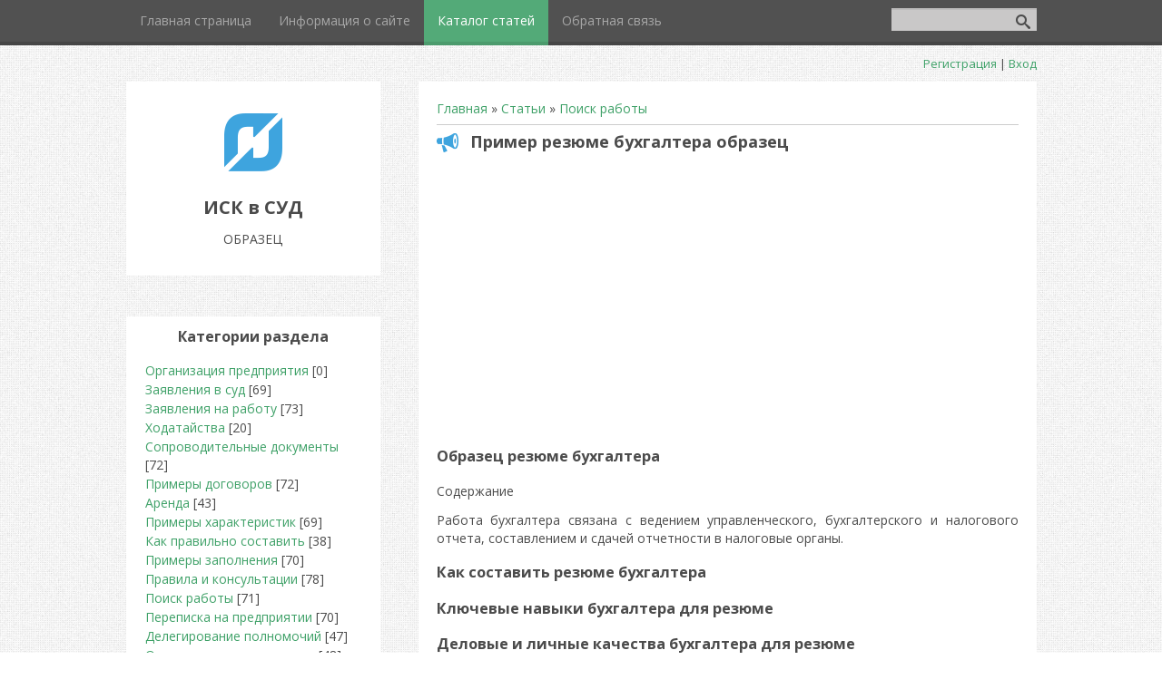

--- FILE ---
content_type: text/html; charset=UTF-8
request_url: http://iskovoepismo.my1.ru/publ/poisk_raboty/primer_rezjume_bukhgaltera_obrazec/13-1-0-869
body_size: 16369
content:
<!DOCTYPE html>
<html>
<head>
 <meta charset="utf-8" />
 <meta http-equiv="X-UA-Compatible" content="IE=edge" />
 <meta name="viewport" content="width=device-width, initial-scale=1.0" />
 

 <title>Пример резюме бухгалтера образец - Поиск работы  - Каталог шаблонов бланков - ОБРАЗЕЦ</title>
 <!--[if lt IE 9]>
 <script type="text/javascript">
 var e = ("header,footer,article,aside,section,nav").split(',');
 for (var i = 0; i < e.length; i++) {
 document.createElement(e[i]);
 }
 </script>
 <![endif]-->
 <link href="//fonts.googleapis.com/css?family=Open+Sans:400italic,400,700&subset=latin,cyrillic" rel="stylesheet" type="text/css" />
 <link rel="stylesheet" href="/.s/src/css/1084.css" />

	<link rel="stylesheet" href="/.s/src/base.min.css" />
	<link rel="stylesheet" href="/.s/src/layer7.min.css" />

	<script src="/.s/src/jquery-1.12.4.min.js"></script>
	
	<script src="/.s/src/uwnd.min.js"></script>
	<script src="//s740.ucoz.net/cgi/uutils.fcg?a=uSD&ca=2&ug=999&isp=1&r=0.925736717906524"></script>
	<link rel="stylesheet" href="/.s/src/ulightbox/ulightbox.min.css" />
	<link rel="stylesheet" href="/.s/src/socCom.min.css" />
	<link rel="stylesheet" href="/.s/src/social.css" />
	<script src="/.s/src/ulightbox/ulightbox.min.js"></script>
	<script src="/.s/src/socCom.min.js"></script>
	<script src="//sys000.ucoz.net/cgi/uutils.fcg?a=soc_comment_get_data&site=5iskovoepismo"></script>
	<script>
/* --- UCOZ-JS-DATA --- */
window.uCoz = {"site":{"host":"iskovoepismo.my1.ru","domain":null,"id":"5iskovoepismo"},"layerType":7,"sign":{"7251":"Запрошенный контент не может быть загружен. Пожалуйста, попробуйте позже.","7253":"Начать слайд-шоу","5255":"Помощник","5458":"Следующий","3125":"Закрыть","7252":"Предыдущий","7254":"Изменить размер","7287":"Перейти на страницу с фотографией."},"language":"ru","uLightboxType":1,"module":"publ","country":"US","ssid":"154332656144451634104"};
/* --- UCOZ-JS-CODE --- */

		function eRateEntry(select, id, a = 65, mod = 'publ', mark = +select.value, path = '', ajax, soc) {
			if (mod == 'shop') { path = `/${ id }/edit`; ajax = 2; }
			( !!select ? confirm(select.selectedOptions[0].textContent.trim() + '?') : true )
			&& _uPostForm('', { type:'POST', url:'/' + mod + path, data:{ a, id, mark, mod, ajax, ...soc } });
		}

		function updateRateControls(id, newRate) {
			let entryItem = self['entryID' + id] || self['comEnt' + id];
			let rateWrapper = entryItem.querySelector('.u-rate-wrapper');
			if (rateWrapper && newRate) rateWrapper.innerHTML = newRate;
			if (entryItem) entryItem.querySelectorAll('.u-rate-btn').forEach(btn => btn.remove())
		}
 function uSocialLogin(t) {
			var params = {"yandex":{"height":515,"width":870},"google":{"height":600,"width":700},"ok":{"width":710,"height":390},"facebook":{"height":520,"width":950},"vkontakte":{"height":400,"width":790}};
			var ref = escape(location.protocol + '//' + ('iskovoepismo.my1.ru' || location.hostname) + location.pathname + ((location.hash ? ( location.search ? location.search + '&' : '?' ) + 'rnd=' + Date.now() + location.hash : ( location.search || '' ))));
			window.open('/'+t+'?ref='+ref,'conwin','width='+params[t].width+',height='+params[t].height+',status=1,resizable=1,left='+parseInt((screen.availWidth/2)-(params[t].width/2))+',top='+parseInt((screen.availHeight/2)-(params[t].height/2)-20)+'screenX='+parseInt((screen.availWidth/2)-(params[t].width/2))+',screenY='+parseInt((screen.availHeight/2)-(params[t].height/2)-20));
			return false;
		}
		function TelegramAuth(user){
			user['a'] = 9; user['m'] = 'telegram';
			_uPostForm('', {type: 'POST', url: '/index/sub', data: user});
		}
function loginPopupForm(params = {}) { new _uWnd('LF', ' ', -250, -100, { closeonesc:1, resize:1 }, { url:'/index/40' + (params.urlParams ? '?'+params.urlParams : '') }) }
/* --- UCOZ-JS-END --- */
</script>

	<style>.UhideBlock{display:none; }</style>
	<script type="text/javascript">new Image().src = "//counter.yadro.ru/hit;noadsru?r"+escape(document.referrer)+(screen&&";s"+screen.width+"*"+screen.height+"*"+(screen.colorDepth||screen.pixelDepth))+";u"+escape(document.URL)+";"+Date.now();</script>
</head>
<body class="t-body">
<div id="utbr8214" rel="s740"></div>
<!--U1AHEADER1Z-->
<header>
	<div id="top" class="clearfix">
		<div class="t-container">
			
			<div id="show-search" class="show-search"></div>
			<div id="b-search" class="b-search pull-right b-search-min">
				
		<div class="searchForm">
			<form onsubmit="this.sfSbm.disabled=true" method="get" style="margin:0" action="/search/">
				<div align="center" class="schQuery">
					<input type="text" name="q" maxlength="30" size="20" class="queryField" />
				</div>
				<div align="center" class="schBtn">
					<input type="submit" class="searchSbmFl" name="sfSbm" value="Найти" />
				</div>
				<input type="hidden" name="t" value="0">
			</form>
		</div>
			</div>
			
			<div id="show-menu" class="show-menu"></div>
			<nav>
				<!-- <sblock_nmenu> -->
<!-- <bc> --><div id="uNMenuDiv1" class="uMenuV"><ul class="uMenuRoot">
<li><a  href="/" ><span>Главная страница</span></a></li>
<li><a  href="/index/0-2" ><span>Информация о сайте</span></a></li>
<li><a class=" uMenuItemA" href="/publ" ><span>Каталог статей</span></a></li>
<li><a  href="/index/0-3" ><span>Обратная связь</span></a></li></ul></div><!-- </bc> -->
<!-- </sblock_nmenu> -->
			</nav>
		</div>
	</div>
	<div class="b-usermenu t-container">
		
		<a title="Регистрация" href="/register"><!--<s3089>-->Регистрация<!--</s>--></a> | <a title="Вход" href="javascript:;" rel="nofollow" onclick="loginPopupForm(); return false;"><!--<s3087>-->Вход<!--</s>--></a>
		
	</div>
</header>
<!--/U1AHEADER1Z-->
<div class="b-main t-container clearfix">
 <!-- <middle> -->
 <div class="b-logo b-white">
 <a title="Главная" href="http://iskovoepismo.my1.ru/"><img class="logo-img" src="/.s/t/1084/logo-img.png" alt=""/></a>
 <div class="site-title"><!-- <logo> -->ИСК в СУД<!-- </logo> --></div>
 <div class="site-slogan">ОБРАЗЕЦ</div>
 </div>
 <div class="b-maincontent b-white" role="main">
 <!-- <global_promo> -->
 
 <!-- </global_promo> -->
 <div class="content-padding">
 <!-- <body> --><table border="0" cellpadding="0" cellspacing="0" width="100%">
<tr>
<td width="80%"><a href="http://iskovoepismo.my1.ru/"><!--<s5176>-->Главная<!--</s>--></a> &raquo; <a href="/publ/"><!--<s5208>-->Статьи<!--</s>--></a>  &raquo; <a href="/publ/poisk_raboty/13">Поиск работы</a></td>
<td align="right" style="white-space: nowrap;"></td>
</tr>
</table>
<hr />
<div class="eTitle" style="padding-bottom:3px;">Пример резюме бухгалтера образец</div>
<table border="0" width="100%" cellspacing="0" cellpadding="2" class="eBlock">
<tr><td class="eText" colspan="2">
 <script async src="//pagead2.googlesyndication.com/pagead/js/adsbygoogle.js"></script>
<!-- iskovoepismo_top -->
<ins class="adsbygoogle"
 style="display:inline-block;width:336px;height:280px"
 data-ad-client="ca-pub-7940124667247745"
 data-ad-slot="9593564131"></ins>
<script>
(adsbygoogle = window.adsbygoogle || []).push({});
</script>
 <h3>Образец резюме бухгалтера</h3><p>Содержание</p><p>Работа бухгалтера связана с ведением управленческого, бухгалтерского и налогового отчета, составлением и сдачей отчетности в налоговые органы.</p><h3>Как составить резюме бухгалтера</h3><h3>Ключевые навыки бухгалтера для резюме</h3><h3>Деловые и личные качества бухгалтера для резюме</h3><h3>Образец резюме бухгалтера</h3><p>Шевякова Лина Ивановна</p><p>Дата рождения: 16.09.1987</p><p>Адрес проживания: г. Москва, ул.Вавилова, 64, кв. 32</p><p>Телефон: (495) 742-13-53</p><p>e-mail: shevyakova_l@gmail.com</p><p>Цель: применение своего профессионального опыта, навыков и знаний на должности бухгалтера.</p><p>Опыт работы: июль 2009 г. - наст. время - бухгалтер, ЗАО Мириада. Сфера деятельности: розничная торговля продуктами питания.</p><p>Функциональные обязанности:</p> <li>ведение бухгалтерского и налогового учета</li><li>работа с первичной документацией (счета-фактуры, накладные)</li><li>контроль взаиморасчетов с покупателями и поставщиками</li><li>работа с в системе Клиент-Банк</li><li>подготовка и сдача отчетности в налоговые органы.</li> <p>Достижения:</p> <li>выполнение задач по минимизации налогов и затрат.</li> <p>Образование: 2004-2009 гг. Финансовый университет при правительстве Российской Федерации, специальность Бухгалтерский учет и аудит, диплом специалиста.</p><p>Дополнительное образование: сентябрь 2009г. тренинг по налогообложению и бухгалтерскому учету в Moscow Business School, г. Москва.</p><p>Профессиональные навыки: опытный пользователь ПК: MsWord, Excel, Internet, 1С, Клиент-Банк. Знание бухгалтерского и налогового законодательства.</p><p>Личные качества: усидчивость, внимательность, аналитический склад ума, умение работать с большими объемами информации, аккуратность, самоорганизованность.</p><p>Для того, чтобы Ваше резюме на работу бухгалтера получилось качественным и интересным для работодателя, воспользуйтесь советами статьи Как написать эффективное резюме .</p><p>Дополнительным преимуществом Вашего резюме станет наличие сопроводительного письма и рекомендаций .</p><h3>Образец резюме на должность бухгалтера.</h3><p>Образец резюме бухгалтера</p><p> Бу хгалтер – профессия, для достижения успеха в которой, теоретических знаний с опытом работы будет недостаточно. В профессии бухгалтера необходима усидчивость, ответственность и скрупулезность. На первый взгляд безобидная ошибка может привести к серьезным затратам как временным так и финансовым. </p><p> Когда будете готовы приступить к составлению резюме на должность бухгалтера или любую другую должность, связанную с финансами стоит сделать акцент на опыт работы и на  владение бухгалтерскими программами, а не только на образование. Не лишним будет и перечислить личные качества соискателя. </p><p>РЕЗЮМЕ</p><p> 01058, г.Киев, ул. Калинина, 1, кв. 1,</p><p>Дипломированный специалист по специальности – бухгалтерский учет с 15-летним опытом работы по составлению финансовых отчетов, в том в числе и год независимой работы, связанной с ревизорской деятельностью, так же пяти летний стаж работы с производственной бухгалтерией. Предыдущая деятельность в основном связана с легкой промышленностью. Есть значительный опыт работы на руководящей должности, принимал участие в разработке проектов. Работал с системами по бухгалтерскому учету Работал с программными продуктами dBASE, Lotus1-2-3, Paradox и другими пакетами.</p><p>Производственная бухгалтерия. На протяжении более чем пяти лет занимался на уровне отделов производственной бухгалтерией. Большой опыт в разработке норм затрат и есть опыт в проведении дисперсионного анализа в организациях с региональными операциями. Есть опыт в кодировании и ценообразовании в маркетинговых и производственных процедурах.</p><p>Общая бухгалтерия. Есть значительный опыт в управлении финансовыми делами, непосредственно связанными с функционированием предприятия. Основной обязанностью было составление сметы текущих затрат (обороты свыше 5 млн. грн.) принимал непосредственное участие в реструктуризации бухгалтерского учета, в отчетности в пределах отделов, для получения усовершенствованного управления и анализа работы. Результатом одной из программ стала прибыль в размере 21% за первый год.</p><p>Преподавательский и управленческий опыт. Организовал и преподавал семинары по бухгалтерскому учету для руководителей, цель которых – повысить финансовую ответственности руководителей отделов путем изучения принципов увеличения доходов и снижения расходов. Сокращение затрат на 17 % за период в два года - есть результатом проведения таких семинаров. Разработал систему, позволяющую контролировать бюджет капиталовложений для обеспечения более эффективного использования фондов.</p><p>ТРУДОВАЯ БИОГРАФИЯ </p><p>С марта 1992 г. по нынешнее время</p><p>Предприятие «Спецпродукт» - должность: директор по финансам</p><p>Август 1987 г. – ноябрь 1990 г.</p><p>Компания «Прибой» - должность: заместитель директора по финансовым вопросам</p><p>Июль 1984 г. – сентябрь 1985 г.</p><h3>Резюме бухгалтера – образец составления</h3><p> Если вы хотели посмотреть образец составления резюме бухгалтера, то вы оказались здесь правильно. В данной статье пример резюме позволяет наглядно увидеть основные элементы, из которых оно состоит. Подробно существующие правила составления резюме для устройства на работу были рассмотрены ранее. Я советую посмотреть их. Для увеличения своих шансов на трудоустройство для вас так же может оказаться полезным материал по составлению рекомендательного письма .</p><p>Приведенный здесь пример подходит в качестве исходного образца для написания вашего собственного резюме и поиска работы на абсолютно любую должность (собственно не только бухгалтера).</p><p>Адрес: Москва, ул. Космическая, д. 152, кв. 225</p><h3>Образец резюме бухгалтера</h3><p>Образец резюме бухгалтера . Сделать хорошее резюме на должность бухгалтера не составит особого труда. В первую очередь укажите желаемый размер заработной платы, этим вы покажете работодателю свою целеустремлённость, и то, что уверенны в качестве своей работы. Устраиваясь на работу бухгалтера обязательно нужно иметь образование необходимой специализации, а если вы проходили дополнительные курсы по изучению бухучёта и специализированных программ, то это будет вам только плюсом. Ещё одним важным пунктом резюме бухгалтера есть «опыт работы», ведь на такую ответственную должность предпочитают брать людей, которые уже имеют представления работы не только в теории. Ну а если опыта работы вы не имеете, или он очень мал – не расстраивайтесь, запаситесь парочкой рекомендаций, а в резюме укажите места где проходили практику или стажировку.</p><h3>Скачать образец резюме бухгалтера:</h3><p>Моб. телефон: +7 (000) 000 00 00</p><p> Цель: Замещение должности бухгалтера</p><p> Образование: </p><p>сентябрь 2007 г. – июнь 2011 г. Киевский национальный экономический университет, факультет учета и аудита, специальность – «бухгалтерский учет», диплом специалиста.</p><p><i>Помощник главного бухгалтера</i></p><h3>Пример резюме главного бухгалтера</h3><p>Для того, чтобы найти хорошую работу, необходимо уметь правильно себя презентовать работодателю. Для этого прежде всего необходимо составить свое резюме. Это первый документ, который попадает на стол кадровика компании, именно по этому документу создается первое впечатление о вас. Поэтому от того, насколько грамотно и правильно составлено резюме, и будет зависеть его решение.</p><p>Резюме главного бухгалтера имеет некоторые свои особенности. Ведь каждый работодатель ищет грамотного, квалифицированного специалиста, с определенным уровнем образования, который владеет необходимыми специальными знаниями.</p><p>Самый главный пункт резюме главного бухгалтера – это профессиональные навыки. Т.е. что Вы умеете делать как профессиональный бухгалтер, какими современными компьютерными программами умеете пользоваться. Тут можно расписать свои достоинства во всей красе, однако, нужно не перестараться и указывать честно то, в чем вы действительно профи.</p><center><object width="425" height="350"><param name="movie" value="http://www.youtube.com/v/CUPvAtz-4ao" /><param name="wmode" value="transparent" /><embed src="http://www.youtube.com/v/CUPvAtz-4ao" type="application/x-shockwave-flash" wmode="transparent" width="425" height="350"></embed></object></center><p>Как видите, составить резюме главного бухгалтера не так уж и сложно.  Посмотрите хороший пример составления резюме главного бухгалтера.</p><p>Источники:
<noindex><a href="http://working-papers.ru/rezume-buhgaltera.html" rel="nofollow" >working-papers.ru</a></noindex>, <noindex><a href="http://www.resume-sample.com.ua/obrazec-rezyume-buxgaltera.html" rel="nofollow" >www.resume-sample.com.ua</a></noindex>, <noindex><a href="http://delo-ved.ru/obraztsy-dokumentov/kadrovye-dokumenty/rezume-buhgaltera-obrazes.html" rel="nofollow" >delo-ved.ru</a></noindex>, <noindex><a href="http://master-rezume.com/primery-rezyume/buxgalter" rel="nofollow" >master-rezume.com</a></noindex>, <noindex><a href="http://resumeprimer.ru/glavnogo-bukhgaltera/" rel="nofollow" >resumeprimer.ru</a></noindex></p> 
 <script async src="//pagead2.googlesyndication.com/pagead/js/adsbygoogle.js"></script>
<!-- iskovoepismo_bottom -->
<ins class="adsbygoogle"
 style="display:inline-block;width:336px;height:280px"
 data-ad-client="ca-pub-7940124667247745"
 data-ad-slot="3547030532"></ins>
<script>
(adsbygoogle = window.adsbygoogle || []).push({});
</script> 
 </td></tr>
<tr><td class="eDetails1" colspan="2"><div style="float:right">
		<style type="text/css">
			.u-star-rating-15 { list-style:none; margin:0px; padding:0px; width:75px; height:15px; position:relative; background: url('/.s/t/1084/rating15.png') top left repeat-x }
			.u-star-rating-15 li{ padding:0px; margin:0px; float:left }
			.u-star-rating-15 li a { display:block;width:15px;height: 15px;line-height:15px;text-decoration:none;text-indent:-9000px;z-index:20;position:absolute;padding: 0px;overflow:hidden }
			.u-star-rating-15 li a:hover { background: url('/.s/t/1084/rating15.png') left center;z-index:2;left:0px;border:none }
			.u-star-rating-15 a.u-one-star { left:0px }
			.u-star-rating-15 a.u-one-star:hover { width:15px }
			.u-star-rating-15 a.u-two-stars { left:15px }
			.u-star-rating-15 a.u-two-stars:hover { width:30px }
			.u-star-rating-15 a.u-three-stars { left:30px }
			.u-star-rating-15 a.u-three-stars:hover { width:45px }
			.u-star-rating-15 a.u-four-stars { left:45px }
			.u-star-rating-15 a.u-four-stars:hover { width:60px }
			.u-star-rating-15 a.u-five-stars { left:60px }
			.u-star-rating-15 a.u-five-stars:hover { width:75px }
			.u-star-rating-15 li.u-current-rating { top:0 !important; left:0 !important;margin:0 !important;padding:0 !important;outline:none;background: url('/.s/t/1084/rating15.png') left bottom;position: absolute;height:15px !important;line-height:15px !important;display:block;text-indent:-9000px;z-index:1 }
		</style><script>
			var usrarids = {};
			function ustarrating(id, mark) {
				if (!usrarids[id]) {
					usrarids[id] = 1;
					$(".u-star-li-"+id).hide();
					_uPostForm('', { type:'POST', url:`/publ`, data:{ a:65, id, mark, mod:'publ', ajax:'2' } })
				}
			}
		</script><ul id="uStarRating869" class="uStarRating869 u-star-rating-15" title="Рейтинг: 0.0/0">
			<li id="uCurStarRating869" class="u-current-rating uCurStarRating869" style="width:0%;"></li><li class="u-star-li-869"><a href="javascript:;" onclick="ustarrating('869', 1)" class="u-one-star">1</a></li>
				<li class="u-star-li-869"><a href="javascript:;" onclick="ustarrating('869', 2)" class="u-two-stars">2</a></li>
				<li class="u-star-li-869"><a href="javascript:;" onclick="ustarrating('869', 3)" class="u-three-stars">3</a></li>
				<li class="u-star-li-869"><a href="javascript:;" onclick="ustarrating('869', 4)" class="u-four-stars">4</a></li>
				<li class="u-star-li-869"><a href="javascript:;" onclick="ustarrating('869', 5)" class="u-five-stars">5</a></li></ul></div><span class="e-category"><span class="ed-title"><!--<s3179>-->Категория<!--</s>-->:</span> <span class="ed-value"><a href="/publ/poisk_raboty/13">Поиск работы</a></span></span><span class="ed-sep"> | </span><span class="e-add"><span class="ed-title"><!--<s3178>-->Добавил<!--</s>-->:</span> <span class="ed-value"><a href="javascript:;" rel="nofollow" onclick="window.open('/index/8-1', 'up1', 'scrollbars=1,top=0,left=0,resizable=1,width=700,height=375'); return false;">pavloann</a> (05.08.2015) </span></span>
  </span></span>
</td></tr>
<tr><td class="eDetails2" colspan="2"><span class="e-reads"><span class="ed-title"><!--<s3177>-->Просмотров<!--</s>-->:</span> <span class="ed-value">928</span></span> 

<span class="ed-sep"> | </span><span class="e-rating"><span class="ed-title"><!--<s3119>-->Рейтинг<!--</s>-->:</span> <span class="ed-value"><span id="entRating869">0.0</span>/<span id="entRated869">0</span></span></span></td></tr>
</table>



<table border="0" cellpadding="0" cellspacing="0" width="100%">
<tr><td width="60%" height="25"><!--<s5183>-->Всего комментариев<!--</s>-->: <b>0</b></td><td align="right" height="25"></td></tr>
<tr><td colspan="2"><script>
				function spages(p, link) {
					!!link && location.assign(atob(link));
				}
			</script>
			<div id="comments"></div>
			<div id="newEntryT"></div>
			<div id="allEntries"></div>
			<div id="newEntryB"></div><script>
			
		Object.assign(uCoz.spam ??= {}, {
			config : {
				scopeID  : 0,
				idPrefix : 'comEnt',
			},
			sign : {
				spam            : 'Спам',
				notSpam         : 'Не спам',
				hidden          : 'Спам-сообщение скрыто.',
				shown           : 'Спам-сообщение показано.',
				show            : 'Показать',
				hide            : 'Скрыть',
				admSpam         : 'Разрешить жалобы',
				admSpamTitle    : 'Разрешить пользователям сайта помечать это сообщение как спам',
				admNotSpam      : 'Это не спам',
				admNotSpamTitle : 'Пометить как не-спам, запретить пользователям жаловаться на это сообщение',
			},
		})
		
		uCoz.spam.moderPanelNotSpamClick = function(elem) {
			var waitImg = $('<img align="absmiddle" src="/.s/img/fr/EmnAjax.gif">');
			var elem = $(elem);
			elem.find('img').hide();
			elem.append(waitImg);
			var messageID = elem.attr('data-message-id');
			var notSpam   = elem.attr('data-not-spam') ? 0 : 1; // invert - 'data-not-spam' should contain CURRENT 'notspam' status!

			$.post('/index/', {
				a          : 101,
				scope_id   : uCoz.spam.config.scopeID,
				message_id : messageID,
				not_spam   : notSpam
			}).then(function(response) {
				waitImg.remove();
				elem.find('img').show();
				if (response.error) {
					alert(response.error);
					return;
				}
				if (response.status == 'admin_message_not_spam') {
					elem.attr('data-not-spam', true).find('img').attr('src', '/.s/img/spamfilter/notspam-active.gif');
					$('#del-as-spam-' + messageID).hide();
				} else {
					elem.removeAttr('data-not-spam').find('img').attr('src', '/.s/img/spamfilter/notspam.gif');
					$('#del-as-spam-' + messageID).show();
				}
				//console.log(response);
			});

			return false;
		};

		uCoz.spam.report = function(scopeID, messageID, notSpam, callback, context) {
			return $.post('/index/', {
				a: 101,
				scope_id   : scopeID,
				message_id : messageID,
				not_spam   : notSpam
			}).then(function(response) {
				if (callback) {
					callback.call(context || window, response, context);
				} else {
					window.console && console.log && console.log('uCoz.spam.report: message #' + messageID, response);
				}
			});
		};

		uCoz.spam.reportDOM = function(event) {
			if (event.preventDefault ) event.preventDefault();
			var elem      = $(this);
			if (elem.hasClass('spam-report-working') ) return false;
			var scopeID   = uCoz.spam.config.scopeID;
			var messageID = elem.attr('data-message-id');
			var notSpam   = elem.attr('data-not-spam');
			var target    = elem.parents('.report-spam-target').eq(0);
			var height    = target.outerHeight(true);
			var margin    = target.css('margin-left');
			elem.html('<img src="/.s/img/wd/1/ajaxs.gif">').addClass('report-spam-working');

			uCoz.spam.report(scopeID, messageID, notSpam, function(response, context) {
				context.elem.text('').removeClass('report-spam-working');
				window.console && console.log && console.log(response); // DEBUG
				response.warning && window.console && console.warn && console.warn( 'uCoz.spam.report: warning: ' + response.warning, response );
				if (response.warning && !response.status) {
					// non-critical warnings, may occur if user reloads cached page:
					if (response.warning == 'already_reported' ) response.status = 'message_spam';
					if (response.warning == 'not_reported'     ) response.status = 'message_not_spam';
				}
				if (response.error) {
					context.target.html('<div style="height: ' + context.height + 'px; line-height: ' + context.height + 'px; color: red; font-weight: bold; text-align: center;">' + response.error + '</div>');
				} else if (response.status) {
					if (response.status == 'message_spam') {
						context.elem.text(uCoz.spam.sign.notSpam).attr('data-not-spam', '1');
						var toggle = $('#report-spam-toggle-wrapper-' + response.message_id);
						if (toggle.length) {
							toggle.find('.report-spam-toggle-text').text(uCoz.spam.sign.hidden);
							toggle.find('.report-spam-toggle-button').text(uCoz.spam.sign.show);
						} else {
							toggle = $('<div id="report-spam-toggle-wrapper-' + response.message_id + '" class="report-spam-toggle-wrapper" style="' + (context.margin ? 'margin-left: ' + context.margin : '') + '"><span class="report-spam-toggle-text">' + uCoz.spam.sign.hidden + '</span> <a class="report-spam-toggle-button" data-target="#' + uCoz.spam.config.idPrefix + response.message_id + '" href="javascript:;">' + uCoz.spam.sign.show + '</a></div>').hide().insertBefore(context.target);
							uCoz.spam.handleDOM(toggle);
						}
						context.target.addClass('report-spam-hidden').fadeOut('fast', function() {
							toggle.fadeIn('fast');
						});
					} else if (response.status == 'message_not_spam') {
						context.elem.text(uCoz.spam.sign.spam).attr('data-not-spam', '0');
						$('#report-spam-toggle-wrapper-' + response.message_id).fadeOut('fast');
						$('#' + uCoz.spam.config.idPrefix + response.message_id).removeClass('report-spam-hidden').show();
					} else if (response.status == 'admin_message_not_spam') {
						elem.text(uCoz.spam.sign.admSpam).attr('title', uCoz.spam.sign.admSpamTitle).attr('data-not-spam', '0');
					} else if (response.status == 'admin_message_spam') {
						elem.text(uCoz.spam.sign.admNotSpam).attr('title', uCoz.spam.sign.admNotSpamTitle).attr('data-not-spam', '1');
					} else {
						alert('uCoz.spam.report: unknown status: ' + response.status);
					}
				} else {
					context.target.remove(); // no status returned by the server - remove message (from DOM).
				}
			}, { elem: elem, target: target, height: height, margin: margin });

			return false;
		};

		uCoz.spam.handleDOM = function(within) {
			within = $(within || 'body');
			within.find('.report-spam-wrap').each(function() {
				var elem = $(this);
				elem.parent().prepend(elem);
			});
			within.find('.report-spam-toggle-button').not('.report-spam-handled').click(function(event) {
				if (event.preventDefault ) event.preventDefault();
				var elem    = $(this);
				var wrapper = elem.parents('.report-spam-toggle-wrapper');
				var text    = wrapper.find('.report-spam-toggle-text');
				var target  = elem.attr('data-target');
				target      = $(target);
				target.slideToggle('fast', function() {
					if (target.is(':visible')) {
						wrapper.addClass('report-spam-toggle-shown');
						text.text(uCoz.spam.sign.shown);
						elem.text(uCoz.spam.sign.hide);
					} else {
						wrapper.removeClass('report-spam-toggle-shown');
						text.text(uCoz.spam.sign.hidden);
						elem.text(uCoz.spam.sign.show);
					}
				});
				return false;
			}).addClass('report-spam-handled');
			within.find('.report-spam-remove').not('.report-spam-handled').click(function(event) {
				if (event.preventDefault ) event.preventDefault();
				var messageID = $(this).attr('data-message-id');
				del_item(messageID, 1);
				return false;
			}).addClass('report-spam-handled');
			within.find('.report-spam-btn').not('.report-spam-handled').click(uCoz.spam.reportDOM).addClass('report-spam-handled');
			window.console && console.log && console.log('uCoz.spam.handleDOM: done.');
			try { if (uCoz.manageCommentControls) { uCoz.manageCommentControls() } } catch(e) { window.console && console.log && console.log('manageCommentControls: fail.'); }

			return this;
		};
	
			uCoz.spam.handleDOM();
		</script>
			<script>
				(function() {
					'use strict';
					var commentID = ( /comEnt(\d+)/.exec(location.hash) || {} )[1];
					if (!commentID) {
						return window.console && console.info && console.info('comments, goto page', 'no comment id');
					}
					var selector = '#comEnt' + commentID;
					var target = $(selector);
					if (target.length) {
						$('html, body').animate({
							scrollTop: ( target.eq(0).offset() || { top: 0 } ).top
						}, 'fast');
						return window.console && console.info && console.info('comments, goto page', 'found element', selector);
					}
					$.get('/index/802', {
						id: commentID
					}).then(function(response) {
						if (!response.page) {
							return window.console && console.warn && console.warn('comments, goto page', 'no page within response', response);
						}
						spages(response.page);
						setTimeout(function() {
							target = $(selector);
							if (!target.length) {
								return window.console && console.warn && console.warn('comments, goto page', 'comment element not found', selector);
							}
							$('html, body').animate({
								scrollTop: ( target.eq(0).offset() || { top: 0 } ).top
							}, 'fast');
							return window.console && console.info && console.info('comments, goto page', 'scrolling to', selector);
						}, 500);
					}, function(response) {
						return window.console && console.error && console.error('comments, goto page', response.responseJSON);
					});
				})();
			</script>
		</td></tr>
<tr><td colspan="2" align="center"></td></tr>
<tr><td colspan="2" height="10"></td></tr>
</table>



<form name="socail_details" id="socail_details" onsubmit="return false;">
						   <input type="hidden" name="social" value="">
						   <input type="hidden" name="data" value="">
						   <input type="hidden" name="id" value="869">
						   <input type="hidden" name="ssid" value="154332656144451634104">
					   </form><div id="postFormContent" class="">
		<form method="post" name="addform" id="acform" action="/index/" onsubmit="return addcom(this)" class="publ-com-add" data-submitter="addcom"><script>
		function _dS(a){var b=a.split(''),c=b.pop();return b.map(function(d){var e=d.charCodeAt(0)-c;return String.fromCharCode(32>e?127-(32-e):e)}).join('')}
		var _y8M = _dS('>kprwv"v{rg?$jkffgp$"pcog?$uqu$"xcnwg?$685562479$"1@2');
		function addcom( form, data = {} ) {
			if (document.getElementById('addcBut')) {
				document.getElementById('addcBut').disabled = true;
			} else {
				try { document.addform.submit.disabled = true; } catch(e) {}
			}

			if (document.getElementById('eMessage')) {
				document.getElementById('eMessage').innerHTML = '<span style="color:#999"><img src="/.s/img/ma/m/i2.gif" border="0" align="absmiddle" width="13" height="13"> Идёт передача данных...</span>';
			}

			_uPostForm(form, { type:'POST', url:'/index/', data })
			return false
		}
document.write(_y8M);</script>
				<div class="mc-widget">
					<script>
						var socRedirect = location.protocol + '//' + ('iskovoepismo.my1.ru' || location.hostname) + location.pathname + location.search + (location.hash && location.hash != '#' ? '#reloadPage,' + location.hash.substr(1) : '#reloadPage,gotoAddCommentForm' );
						socRedirect = encodeURIComponent(socRedirect);

						try{var providers = {};} catch (e) {}

						function socialRepost(entry_link, message) {
							console.log('Check witch Social network is connected.');

							var soc_type = jQuery("form#acform input[name='soc_type']").val();
							switch (parseInt(soc_type)) {
							case 101:
								console.log('101');
								var newWin = window.open('https://vk.com/share.php?url='+entry_link+'&description='+message+'&noparse=1','window','width=640,height=500,scrollbars=yes,status=yes');
							  break;
							case 102:
								console.log('102');
								var newWin = window.open('https://www.facebook.com/sharer/sharer.php?u='+entry_link+'&description='+encodeURIComponent(message),'window','width=640,height=500,scrollbars=yes,status=yes');
							  break;
							case 103:
								console.log('103');

							  break;
							case 104:
								console.log('104');

							  break;
							case 105:
								console.log('105');

							  break;
							case 106:
								console.log('106');

							  break;
							case 107:
								console.log('107');
								var newWin = window.open('https://twitter.com/intent/tweet?source=webclient&url='+entry_link+'&text='+encodeURIComponent(message)+'&callback=?','window','width=640,height=500,scrollbars=yes,status=yes');
							  break;
							case 108:
								console.log('108');

							  break;
							case 109:
								console.log('109');
								var newWin = window.open('https://plusone.google.com/_/+1/confirm?hl=en&url='+entry_link,'window','width=600,height=610,scrollbars=yes,status=yes');
							  break;
							}
						}

						function updateSocialDetails(type) {
							console.log('updateSocialDetails');
							jQuery.getScript('//sys000.ucoz.net/cgi/uutils.fcg?a=soc_comment_get_data&site=5iskovoepismo&type='+type, function() {
								jQuery("form#socail_details input[name='social']").val(type);
								jQuery("form#socail_details input[name=data]").val(data[type]);
								jQuery("form#acform input[name=data]").val(data[type]);
								_uPostForm('socail_details',{type:'POST',url:'/index/778', data:{'m':'3', 'vi_commID': '', 'catPath': ''}});
							});
						}

						function logoutSocial() {
							console.log('delete cookie');
							delete_msg_cookie();
							jQuery.getScript('//sys000.ucoz.net/cgi/uutils.fcg?a=soc_comment_clear_data&site=5iskovoepismo', function(){window.location.reload();});
						}

						function utf8_to_b64( str) {
							return window.btoa(encodeURIComponent( escape( str )));
						}

						function b64_to_utf8( str) {
							return unescape(decodeURIComponent(window.atob( str )));
						}

						function getCookie(c_name) {
							var c_value = " " + document.cookie;
							var c_start = c_value.indexOf(" " + c_name + "=");
							if (c_start == -1) {
								c_value = null;
							} else {
								c_start = c_value.indexOf("=", c_start) + 1;
								var c_end = c_value.indexOf(";", c_start);
								if (c_end == -1) {
									c_end = c_value.length;
								}
								c_value = unescape(c_value.substring(c_start,c_end));
							}
							return c_value;
						}

						var delete_msg_cookie = function() {
							console.log('delete_msg_cookie');
							document.cookie = 'msg=;expires=Thu, 01 Jan 1970 00:00:01 GMT;';
						};

						function preSaveMessage() {
							var msg = jQuery("form#acform textarea").val();
							if (msg.length > 0) {
								document.cookie = "msg="+utf8_to_b64(msg)+";"; //path="+window.location.href+";
							}
						}

						function googleAuthHandler(social) {
							if (!social) return
							if (!social.enabled || !social.handler) return

							social.window = window.open(social.url, '_blank', 'width=600,height=610');
							social.intervalId = setInterval(function(social) {
								if (social.window.closed) {
									clearInterval(social.intervalId)
									self.location.reload()
								}
							}, 1000, social)
						}

						

						(function(jq) {
							jq(document).ready(function() {
								
																
								jQuery(".uf-tooltip a.uf-tt-exit").attr('href','/index/10');
								console.log('ready - update details');
								console.log('scurrent', window.scurrent);
								if (typeof(window.scurrent) != 'undefined' && scurrent > 0 && data[scurrent]) {
									jQuery("#postFormContent").html('<div style="width:100%;text-align:center;padding-top:50px;"><img alt="" src="/.s/img/ma/m/i3.gif" border="0" width="220" height="19" /></div>');

									jQuery("form#socail_details input[name=social]").val(scurrent);
									jQuery("form#socail_details input[name=data]").val(data[scurrent]);
									updateSocialDetails(scurrent);
								}
								jQuery('a#js-ucf-start').on('click', function(event) {
									event.preventDefault();
									if (scurrent == 0) {
										window.open("//sys000.ucoz.net/cgi/uutils.fcg?a=soc_comment_auth",'SocialLoginWnd','width=500,height=350,resizable=yes,titlebar=yes');
									}
								});

								jQuery('#acform a.login-with').on('click', function(event) {
									event.preventDefault();
									let social = providers[ this.dataset.social ];

									if (typeof(social) != 'undefined' && social.enabled == 1) {
										if (social.handler) {
											social.handler(social);
										} else {
											// unetLoginWnd
											let newWin = window.open(social.url, "_blank", 'width=600,height=610,scrollbars=yes,status=yes');
										}
									}
								});
							});
						})(jQuery);
					</script>
				</div>

<div class="uForm uComForm">
	
	<div class="uauth-small-links uauth-links-set1"><span class="auth-links-label">Войдите:</span> <div class="auth-social-list inline-social-list"><a href="javascript:;" onclick="window.open('https://login.uid.me/?site=5iskovoepismo&ref='+escape(location.protocol + '//' + ('iskovoepismo.my1.ru' || location.hostname) + location.pathname + ((location.hash ? ( location.search ? location.search + '&' : '?' ) + 'rnd=' + Date.now() + location.hash : ( location.search || '' )))),'uidLoginWnd','width=580,height=450,resizable=yes,titlebar=yes');return false;" class="login-with uid" title="Войти через uID" rel="nofollow"><i></i></a><a href="javascript:;" onclick="return uSocialLogin('vkontakte');" data-social="vkontakte" class="login-with vkontakte" title="Войти через ВКонтакте" rel="nofollow"><i></i></a><a href="javascript:;" onclick="return uSocialLogin('facebook');" data-social="facebook" class="login-with facebook" title="Войти через Facebook" rel="nofollow"><i></i></a><a href="javascript:;" onclick="return uSocialLogin('yandex');" data-social="yandex" class="login-with yandex" title="Войти через Яндекс" rel="nofollow"><i></i></a><a href="javascript:;" onclick="return uSocialLogin('google');" data-social="google" class="login-with google" title="Войти через Google" rel="nofollow"><i></i></a><a href="javascript:;" onclick="return uSocialLogin('ok');" data-social="ok" class="login-with ok" title="Войти через Одноклассники" rel="nofollow"><i></i></a></div></div>
	<div class="uComForm-inner">
		<span class="ucf-avatar"><img src="/.s/img/icon/social/noavatar.png" alt="avatar" /></span>
		<div class="ucf-content ucf-start-content">
			<ul class="uf-form ucf-form">
				<li><textarea class="uf-txt-input commFl js-start-txt" placeholder="Оставьте ваш комментарий..."></textarea>
				<li><button class="uf-btn" onclick="preSaveMessage(); window.open('/index/800?ref='+window.location.href, 'SocialLoginWnd', 'width=500,height=410,resizable=yes,titlebar=yes');">Отправить</button>
			</ul>
		</div>
	</div>
	
</div><input type="hidden" name="ssid" value="154332656144451634104" />
				<input type="hidden" name="a"  value="36" />
				<input type="hidden" name="m"  value="3" />
				<input type="hidden" name="id" value="869" />
				
				<input type="hidden" name="soc_type" id="csoc_type" />
				<input type="hidden" name="data" id="cdata" />
			</form>
		</div>

<!-- </body> -->
 </div>
 </div>
 <div class="sidebar-clear clearleft"></div>
 <aside class="b-sidebar b-white clearfix">
 <!--U1CLEFTER1Z--><!-- <block1> -->

<!-- </block1> -->

<!-- <block2> -->

<!-- </block2> -->

<!-- <block3> -->

<div class="block">
 <div class="blocktitle"><!-- <bt> --><!--<s5351>-->Категории раздела<!--</s>--><!-- </bt> --></div>
 <div class="blockcontent">
 <!-- <bc> --><table border="0" cellspacing="1" cellpadding="0" width="100%" class="catsTable"><tr>
					<td style="width:100%" class="catsTd" valign="top" id="cid2">
						<a href="/publ/organizacija_predprijatija/2" class="catName">Организация предприятия</a>  <span class="catNumData" style="unicode-bidi:embed;">[0]</span> 
					</td></tr><tr>
					<td style="width:100%" class="catsTd" valign="top" id="cid3">
						<a href="/publ/zajavlenija_v_sud/3" class="catName">Заявления в суд</a>  <span class="catNumData" style="unicode-bidi:embed;">[69]</span> 
					</td></tr><tr>
					<td style="width:100%" class="catsTd" valign="top" id="cid4">
						<a href="/publ/zajavlenija_na_rabotu/4" class="catName">Заявления на работу</a>  <span class="catNumData" style="unicode-bidi:embed;">[73]</span> 
					</td></tr><tr>
					<td style="width:100%" class="catsTd" valign="top" id="cid5">
						<a href="/publ/khodatajstva/5" class="catName">Ходатайства</a>  <span class="catNumData" style="unicode-bidi:embed;">[20]</span> 
					</td></tr><tr>
					<td style="width:100%" class="catsTd" valign="top" id="cid6">
						<a href="/publ/soprovoditelnye_dokumenty/6" class="catName">Сопроводительные документы</a>  <span class="catNumData" style="unicode-bidi:embed;">[72]</span> 
					</td></tr><tr>
					<td style="width:100%" class="catsTd" valign="top" id="cid7">
						<a href="/publ/primery_dogovorov/7" class="catName">Примеры договоров</a>  <span class="catNumData" style="unicode-bidi:embed;">[72]</span> 
					</td></tr><tr>
					<td style="width:100%" class="catsTd" valign="top" id="cid8">
						<a href="/publ/arenda/8" class="catName">Аренда</a>  <span class="catNumData" style="unicode-bidi:embed;">[43]</span> 
					</td></tr><tr>
					<td style="width:100%" class="catsTd" valign="top" id="cid9">
						<a href="/publ/primery_kharakteristik/9" class="catName">Примеры характеристик</a>  <span class="catNumData" style="unicode-bidi:embed;">[69]</span> 
					</td></tr><tr>
					<td style="width:100%" class="catsTd" valign="top" id="cid10">
						<a href="/publ/kak_pravilno_sostavit/10" class="catName">Как правильно составить</a>  <span class="catNumData" style="unicode-bidi:embed;">[38]</span> 
					</td></tr><tr>
					<td style="width:100%" class="catsTd" valign="top" id="cid11">
						<a href="/publ/primery_zapolnenija/11" class="catName">Примеры заполнения</a>  <span class="catNumData" style="unicode-bidi:embed;">[70]</span> 
					</td></tr><tr>
					<td style="width:100%" class="catsTd" valign="top" id="cid12">
						<a href="/publ/pravila_i_konsultacii/12" class="catName">Правила и консультации</a>  <span class="catNumData" style="unicode-bidi:embed;">[78]</span> 
					</td></tr><tr>
					<td style="width:100%" class="catsTd" valign="top" id="cid13">
						<a href="/publ/poisk_raboty/13" class="catNameActive">Поиск работы</a>  <span class="catNumData" style="unicode-bidi:embed;">[71]</span> 
					</td></tr><tr>
					<td style="width:100%" class="catsTd" valign="top" id="cid14">
						<a href="/publ/perepiska_na_predprijatii/14" class="catName">Переписка на предприятии</a>  <span class="catNumData" style="unicode-bidi:embed;">[70]</span> 
					</td></tr><tr>
					<td style="width:100%" class="catsTd" valign="top" id="cid15">
						<a href="/publ/delegirovanie_polnomochij/15" class="catName">Делегирование полномочий</a>  <span class="catNumData" style="unicode-bidi:embed;">[47]</span> 
					</td></tr><tr>
					<td style="width:100%" class="catsTd" valign="top" id="cid16">
						<a href="/publ/otvetstvennye_dokumenty/16" class="catName">Ответственные документы</a>  <span class="catNumData" style="unicode-bidi:embed;">[48]</span> 
					</td></tr><tr>
					<td style="width:100%" class="catsTd" valign="top" id="cid17">
						<a href="/publ/raznye_dogovory/17" class="catName">Разные договоры</a>  <span class="catNumData" style="unicode-bidi:embed;">[96]</span> 
					</td></tr></table><!-- </bc> -->
 </div>
 </div>

<!-- </block3> -->

<!-- <block4> -->

<div class="block">
 <div class="blocktitle"><!-- <bt> --><!--<s5158>-->Вход на сайт<!--</s>--><!-- </bt> --></div>
 <div class="blockcontent">
 <!-- <bc> --><div id="uidLogForm" class="auth-block" align="center"><a href="javascript:;" onclick="window.open('https://login.uid.me/?site=5iskovoepismo&ref='+escape(location.protocol + '//' + ('iskovoepismo.my1.ru' || location.hostname) + location.pathname + ((location.hash ? ( location.search ? location.search + '&' : '?' ) + 'rnd=' + Date.now() + location.hash : ( location.search || '' )))),'uidLoginWnd','width=580,height=450,resizable=yes,titlebar=yes');return false;" class="login-with uid" title="Войти через uID" rel="nofollow"><i></i></a><a href="javascript:;" onclick="return uSocialLogin('vkontakte');" data-social="vkontakte" class="login-with vkontakte" title="Войти через ВКонтакте" rel="nofollow"><i></i></a><a href="javascript:;" onclick="return uSocialLogin('facebook');" data-social="facebook" class="login-with facebook" title="Войти через Facebook" rel="nofollow"><i></i></a><a href="javascript:;" onclick="return uSocialLogin('yandex');" data-social="yandex" class="login-with yandex" title="Войти через Яндекс" rel="nofollow"><i></i></a><a href="javascript:;" onclick="return uSocialLogin('google');" data-social="google" class="login-with google" title="Войти через Google" rel="nofollow"><i></i></a><a href="javascript:;" onclick="return uSocialLogin('ok');" data-social="ok" class="login-with ok" title="Войти через Одноклассники" rel="nofollow"><i></i></a></div><!-- </bc> -->
 </div>
 </div>

<!-- </block4> -->

<!-- <block5> -->

<!-- </block5> -->

<!-- <block6> -->

<!-- </block6> -->

<!-- <block7> -->

<!-- </block7> -->

<!-- <block8> -->

<div class="block">
 <div class="blocktitle"><!-- <bt> --><!--<s5207>-->Наш опрос<!--</s>--><!-- </bt> --></div>
 <div class="blockcontent">
 <!-- <bc> --><script>function pollnow468(){document.getElementById('PlBtn468').disabled=true;_uPostForm('pollform468',{url:'/poll/',type:'POST'});}function polll468(id,i){_uPostForm('',{url:'/poll/'+id+'-1-'+i+'-468',type:'GET'});}</script><div id="pollBlock468"><form id="pollform468" onsubmit="pollnow468();return false;">
			<div class="pollBlock">
				<div class="pollQue"><b>Оцените мой сайт</b></div>
				<div class="pollAns"><div class="answer"><input id="a4681" type="radio" name="answer" value="1" style="vertical-align:middle;" /> <label style="vertical-align:middle;display:inline;" for="a4681">Отлично</label></div>
<div class="answer"><input id="a4682" type="radio" name="answer" value="2" style="vertical-align:middle;" /> <label style="vertical-align:middle;display:inline;" for="a4682">Хорошо</label></div>
<div class="answer"><input id="a4683" type="radio" name="answer" value="3" style="vertical-align:middle;" /> <label style="vertical-align:middle;display:inline;" for="a4683">Неплохо</label></div>
<div class="answer"><input id="a4684" type="radio" name="answer" value="4" style="vertical-align:middle;" /> <label style="vertical-align:middle;display:inline;" for="a4684">Плохо</label></div>
<div class="answer"><input id="a4685" type="radio" name="answer" value="5" style="vertical-align:middle;" /> <label style="vertical-align:middle;display:inline;" for="a4685">Ужасно</label></div>

					<div id="pollSbm468" class="pollButton"><input class="pollBut" id="PlBtn468" type="submit" value="Оценить" /></div>
					<input type="hidden" name="ssid" value="154332656144451634104" />
					<input type="hidden" name="id"   value="1" />
					<input type="hidden" name="a"    value="1" />
					<input type="hidden" name="ajax" value="468" /></div>
				<div class="pollLnk"> <a href="javascript:;" rel="nofollow" onclick="new _uWnd('PollR','Результаты опроса',660,200,{closeonesc:1,maxh:400},{url:'/poll/1'});return false;">Результаты</a> | <a href="javascript:;" rel="nofollow" onclick="new _uWnd('PollA','Архив опросов',660,250,{closeonesc:1,maxh:400,max:1,min:1},{url:'/poll/0-2'});return false;">Архив опросов</a> </div>
				<div class="pollTot">Всего ответов: <b>400</b></div>
			</div></form></div><!-- </bc> -->
 </div>
 </div>

<!-- </block8> -->

<!-- <block9> -->

<!-- </block9> -->

<!-- <block11> -->

<div class="block">
 <div class="blocktitle"><!-- <bt> --><!--<s5195>-->Статистика<!--</s>--><!-- </bt> --></div>
 <div class="blockcontent">
 <div align="center"><!-- <bc> --><hr /><div class="tOnline" id="onl1">Онлайн всего: <b>1</b></div> <div class="gOnline" id="onl2">Гостей: <b>1</b></div> <div class="uOnline" id="onl3">Пользователей: <b>0</b></div>
 <br />
 <!--LiveInternet counter--><script type="text/javascript"><!--
document.write("<a href='//www.liveinternet.ru/click' "+
"target=_blank><img src='//counter.yadro.ru/hit?t26.5;r"+
escape(document.referrer)+((typeof(screen)=="undefined")?"":
";s"+screen.width+"*"+screen.height+"*"+(screen.colorDepth?
screen.colorDepth:screen.pixelDepth))+";u"+escape(document.URL)+
";h"+escape(document.title.substring(0,80))+";"+Math.random()+
"' alt='' title='LiveInternet: показано число посетителей за"+
" сегодня' "+
"border='0' width='88' height='15'><\/a>")
//--></script><!--/LiveInternet-->
 <!-- </bc> --></div>
 </div>
 </div>

<!-- </block11> --><!--/U1CLEFTER1Z-->
 </aside>
 <!-- </middle> -->
</div>
<!--U1BFOOTER1Z-->
<footer>
	<div class="t-container">
		<span class="copyright"><!-- <copy> -->Copyright MyCorp &copy; 2026<!-- </copy> --></span> | <span class="powered-by"><!-- "' --><span class="pbN8SpQW">Сделать <a href="https://www.ucoz.ru/">бесплатный сайт</a> с <a href="https://www.ucoz.ru/">uCoz</a></span></span>
	</div>
</footer>
<script type="text/javascript" src="/.s/t/1084/template.min.js"></script>
<!--/U1BFOOTER1Z-->
</body>
</html>
<!-- 0.08787 (s740) -->

--- FILE ---
content_type: text/html; charset=utf-8
request_url: https://www.google.com/recaptcha/api2/aframe
body_size: 268
content:
<!DOCTYPE HTML><html><head><meta http-equiv="content-type" content="text/html; charset=UTF-8"></head><body><script nonce="aJCNbN9L41Z5JOfP8IuhHQ">/** Anti-fraud and anti-abuse applications only. See google.com/recaptcha */ try{var clients={'sodar':'https://pagead2.googlesyndication.com/pagead/sodar?'};window.addEventListener("message",function(a){try{if(a.source===window.parent){var b=JSON.parse(a.data);var c=clients[b['id']];if(c){var d=document.createElement('img');d.src=c+b['params']+'&rc='+(localStorage.getItem("rc::a")?sessionStorage.getItem("rc::b"):"");window.document.body.appendChild(d);sessionStorage.setItem("rc::e",parseInt(sessionStorage.getItem("rc::e")||0)+1);localStorage.setItem("rc::h",'1768804635295');}}}catch(b){}});window.parent.postMessage("_grecaptcha_ready", "*");}catch(b){}</script></body></html>